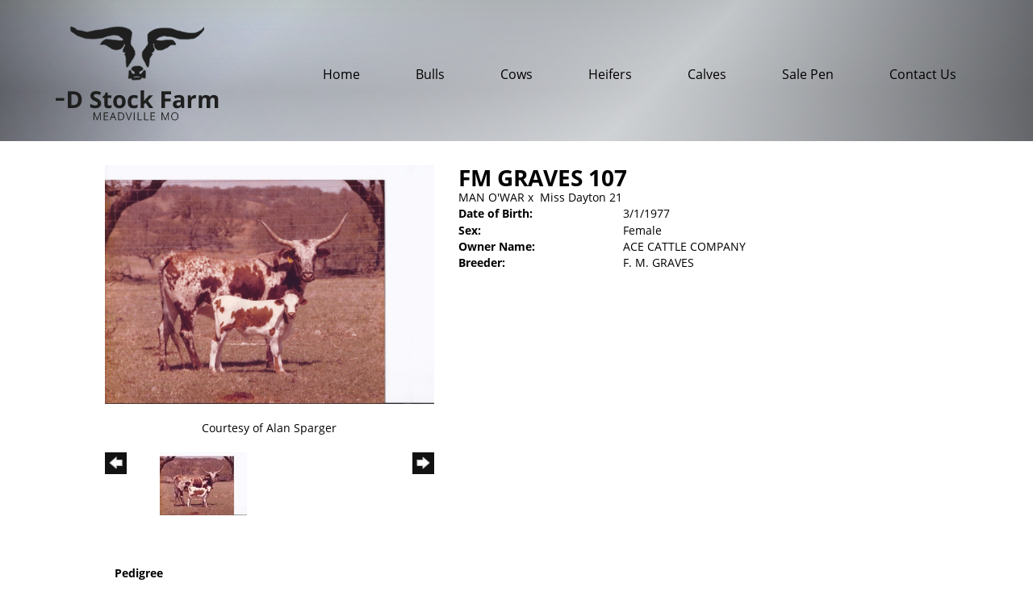

--- FILE ---
content_type: text/html; charset=utf-8
request_url: http://www.dinsmorestockfarm.com/Default.aspx?AnimalID=273&Name=FMGRAVES107&sid=1501
body_size: 44316
content:

<!DOCTYPE html>
<html>
<head id="Head1"><meta name="robots" content="noindex" /><title>
	FM GRAVES 107
</title><meta name="Keywords" /><meta name="Description" /><meta name="copyright" content="2026&amp;nbsp;Dinsmore Stock Farm" /><meta name="msvalidate.01" content="10AEC6DFD0F450EFBED6288FCA9D0301" />
        <meta name="viewport" content="width=device-width, initial-scale=1.0" />
    <style id="StylePlaceholder" type="text/css">
        </style><link href="/css/bootstrap.min.css" rel="stylesheet" /><link href="/font-awesome-4.7.0/css/font-awesome.min.css" rel="stylesheet" /><link rel="stylesheet" type="text/css" href="/javascript/magnific-popup/magnific-popup.css?v=1172017" />
    <script src="/javascript/HH_JScript.js" type="text/javascript"></script>
    <script src="/javascript/jquery-1.12.4.min.js" type="text/javascript"></script>
    <script src="/javascript/bootstrap.min.js" type="text/javascript"></script>    
    <script type="text/javascript" src='https://www.google.com/recaptcha/api.js'></script>

<script language="javascript" src="/javascript/animaldetailcarousel.js" ></script><meta property="og:image" content="http://www.dinsmorestockfarm.com/Photos/FMGraves107.jpg" /><link rel="image_src" href="http://www.dinsmorestockfarm.com/Photos/FMGraves107.jpg" /><link href="/Telerik.Web.UI.WebResource.axd?d=PMrIT5dOWaVYIcpFWUE4nM7uSL-evdKDcWDBRtdMmWKyhC_VmyOTM6RcCfxBLja5ORp1ecehI88FlTttEUegrlZIUmsWvMusFOwptMuEJWs-d42_Nk8v9Ha7DSp4chO10&amp;t=638840874637275692&amp;compress=1&amp;_TSM_CombinedScripts_=%3b%3bTelerik.Web.UI%2c+Version%3d2025.1.416.462%2c+Culture%3dneutral%2c+PublicKeyToken%3d121fae78165ba3d4%3aen-US%3aced1f735-5c2a-4218-bd68-1813924fe936%3a1e75e40c%3ad7e35272%3a505983de%3aa957bcf1" type="text/css" rel="stylesheet" /><link id="phResponsiveWebsiteCSS" rel="stylesheet" type="text/css" href="css/responsive.css?638929942655171721" /><link id="hostdefault" rel="stylesheet" type="text/css" href="/Sites/0/default.css?637479354207077143" /><link id="skindefault" rel="stylesheet" type="text/css" href="/Sites/733/Skins/skin.css?637442349444908544" /><link rel="icon" href="/Sites/733/image/favicon.png" /><link rel="apple-touch-icon" href="/Sites/733/image/favicon.png" /><link rel="icon" href="/Sites/733/image/favicon.png" /></head>
<body id="Body">
    <noscript>
        Your browser does not have javascript/scripting enabled. To proceed, you must enable
        javascript/scripting.
    </noscript>
    <form name="form1" method="post" action="http://www.dinsmorestockfarm.com/Default.aspx?AnimalID=273&amp;Name=FMGRAVES107&amp;sid=1501" id="form1" enctype="multipart/form-data" style="height: 100%;">
<div>
<input type="hidden" name="ScriptManager1_TSM" id="ScriptManager1_TSM" value="" />
<input type="hidden" name="StyleSheetManager1_TSSM" id="StyleSheetManager1_TSSM" value="" />
<input type="hidden" name="__EVENTTARGET" id="__EVENTTARGET" value="" />
<input type="hidden" name="__EVENTARGUMENT" id="__EVENTARGUMENT" value="" />
<input type="hidden" name="__VIEWSTATE" id="__VIEWSTATE" value="Fvx27Ss5cgJiEH1ZP1CIyNFCCbAwsPfBpsJfB6QwYWfSFRHjlpF+Jl6yoN3KraxZumPo2D2mlt2J6IP6uJ2VmLElOLqwHWcxMZdTS+Qxp8tXChVSK/v47T6rqssUP/oauxrNJZEqg3o/iLv3+/iIs749SYKlycbMm87pEHSzHnPy9LPSw2kYXcQrjDafWVnVz7B6aMx48CDpIAY3e4QsBiEf/[base64]/EPK9NYlO16a4pWR21Cie622ogXtrnTGam2Fycif87mhT8DqFTkuXc7HQ3rYriVPwAMy4bKtX8KhtpO9L7iXcphC7hi53VDh2m+5bwUNqM5iHa2+3uCnE7lE0RmwA0tqQDbfnesW9WXkHcOFg0liiaW2W1ByPXPP8AF6Y5IPN/0CD9oQXUIhDR+zFUF3ysSJ/tt707Sljb+1vhgJV9P2RSpbfy0cV7YpUfYXA67cz6Xxf7bnAzUnwqstL9I6ScZwDK0ak0F9UHUMfvFacWPxUqaFn1f6n0TVM9A1wDtFrx9lCH/[base64]/psW+1y8ifK5HacI85VH3kuKbciNAPXstuGDrbg90hukPO2fBXc7/[base64]/iOuNzkKCNIE5UzUIn66WWEiYBDtw1iYByIxxTX6pYuKZM2mN0m+FywtErW08y0xy7IsTHXXT/fNeRY1TE+Tul+8CUmOJkYvpeKMx/LXgZSPaVzWO1RywPxpkLyIfiVqVpd0RgD7LefUCFJPwGNXDfu+bN81GMf1HIrQHXtDfToCvjnIIBYsjUQpjA0zJIZPGM1KLHHIl8VXTP1h6GY/xDYAkMqimChsHUd3SqZ8E1kgOp5rDfRAORiVs59UGnloRa4W+yniyR3UbeN7e8ya4ScOpZROuTAu458DyTqIMdsuZ/[base64]/yniKqqueIqBS9bTQ6lS2vH95hWRVPpcC5LNBLVDh8vwBOG26fK0TJGcjY96jcc5+Rf7W5OhaMU+vrwkTkVzUoVUN6Dj6x3jcB++HvQr14gNF+RXuGJT+Q81m4XpKmfk8AhZvE3x4KyhpFAGqXKChBDisFrDd3i/QfhZqSPv9o7BeHQc1DApoX9tYY2Fw73F2Qz/QZNVVesR3oFfoG2hmftXaVzxBUBDV/a4rsYR0Sl164cnCkolWEaiYvt9gG9q9m8K176kAQore4EgwaLo2us76ATekqmtRFPU65PESOJzZDE7uyG79A/WdKB86fur3k44qLlCSZ0oZ8Rxy/PP8UlSTFeWBVHLQ9DOe0dGnvcI22ksLJf/uRnu/XXnLqhNUXTRlMmp8DYNfCnkkxJkjEGBAfB7ideOiLjx7Irgu5NN+mWzQYEeQAowEZNKGSzUXo/j2MhZwHGSCRq++thkjjQ62ln2VbEOGwwpDW/M/lVJnKlM4WptftXN9buWj1hENqYe92vK5JaTM61PVxvdqB/Zrxlhug+IeFH43q4N9kzg11S8oiXGa9mUR9s748x1XaG0fnbRXrDeoYmoCfwWJf+nzR4WaPuy+GxCAwu8nx7vPtRWM2J76a3tA3vJnUM6n4EbTMui0aodSaMt9hfQ/lirYSB2tcsT4jehFsIDb1ooRB8OvlEo5ZH/xzaWnGqxo2I8OQ0e5v9M4VdKKDQXP2eOiJxNnx9DQTofRfIyhN0wJkQmAr3CQQlaEJTEiJ8lX+UpYvN7fOF+oyiFz/bE3SdoA5Ss0C9BOVYng/tgayrZR5SYKz98cLASeLvb3c3M+9HLhCcx7Dexv+QI7xHCeUgdSssceUUpHPBU+IdI7ckpF12WzbToibmMGz+g62CHzka0IB4V6MkqkGcsoZKIeDONgluWP8G9RqkY/toGY16s2btyTFhpujZI96xqy2AnM5RfeFhplqHvoQj8dUKfdcv48Xv7k27AhihFI40U1kpYZD9yISZAHhfH1oPiPZ+Uyg+ZDIkM5v7mwpUGKGE20k2CBMKgo9FTBtx5EgzgQ1eCfOjaq/9KODXlmEOcGZckk8ByQkv87tuSXzE+h2XbsgVzDkYDFF4xiuQ3+J1h9RhhjIDBxjCEB/dG+x1kwWX7hAi8RnAX5BU+e/[base64]/LQBg24AoS/sPFEExUvSm5Rkkd//UewViu6XkT526Tv8AbVLuoAdQ0StWglK+KtBVkLd1WxnnlsBNWP4M74HaRrCxsijlO9ew5QdFDsW4WP6gDy+xj4L3kTG0EVSlUGWgT3NVfuJ8NEX/NTlj0YYYcC/KKsSpnOcjyf97Y4KyjdnUoVbaK2QtALf0vnuVQHye9xIXTkQboSWoyMfIhx8LHL6THc86YP9XfcbM3Ny7ovrI9CUO0qGGXGz7HjrTLxjrClT/+kziub2Ar7kg40dckXNEnlL8rfnXsKjIYQOay8w2KnO7j8RU1KersQBx1XbpgOJHf6R7P/Tzm5M1c/dQKSIkQ+jud1DQRX/a3wBdhvgDZtAWCf507Df/sYpaWr+f2ScDyL9IKRub8t2R8QpRKLTbQTt8YeZxwTjLPf2Jx/0oRx7kvEFtKvheUhCzmnRHdjmkWtXi6xzkiAPrIynVx+pD5HgjHg0aFAHOo5xTEEyQyMNXG0Fc+/1VF3b8f2xUPam+vCDpUJe711YoPF1nHrx0wxxgw/UE8v/ipC1hrOwT6/Eon46SzFVpB0hCNJhLxsUuHZ+DtjxupB5ESYCZnRT0uiMu1h6OFyfRHcRw0sSHakZPyc9GUAqBPCcF0j/4uHB4ZQvjcb8HDah1JCFASauiz3D0ipH/s1N9h/+0v9SUed7a94HwQ32dLDAKWuUDzE6PqsoHBzPOijXkbYIhmEeQMpP+3q5ortX2ARSe/Ijem/0aubShghYYzZlNsIoIA54E4GdihJGGxQv8Wa274ld5yMeov7iKvZt2lyGqjiuHLwjubOXm6zPOszD88HJgSqLjZRyfxioqHY7JJWyp58Ecq69aANLGLaGbeGaDazNcYGNEdEKLvnSsI3Em6DLF6CyY4wHJxJfpqHzJASHwJLqefnA3E2Ahy+iaoiLfXP2GLPo/0bYJEu1C/SsFibE6D8Nej1HR4+gNQ==" />
</div>

<script type="text/javascript">
//<![CDATA[
var theForm = document.forms['form1'];
if (!theForm) {
    theForm = document.form1;
}
function __doPostBack(eventTarget, eventArgument) {
    if (!theForm.onsubmit || (theForm.onsubmit() != false)) {
        theForm.__EVENTTARGET.value = eventTarget;
        theForm.__EVENTARGUMENT.value = eventArgument;
        theForm.submit();
    }
}
//]]>
</script>


<script src="/WebResource.axd?d=pynGkmcFUV13He1Qd6_TZNZr42xUqmA1cu5uT6JWy71MV02kNwuLGL617JfsWitqyEH-aZNltMZEefcYkF3E3w2&amp;t=638901356248157332" type="text/javascript"></script>


<script src="/Telerik.Web.UI.WebResource.axd?_TSM_HiddenField_=ScriptManager1_TSM&amp;compress=1&amp;_TSM_CombinedScripts_=%3b%3bAjaxControlToolkit%2c+Version%3d4.1.50401.0%2c+Culture%3dneutral%2c+PublicKeyToken%3d28f01b0e84b6d53e%3aen-US%3a5da0a7c3-4bf6-4d4c-b5d5-f0137ca3a302%3aea597d4b%3ab25378d2%3bTelerik.Web.UI%2c+Version%3d2025.1.416.462%2c+Culture%3dneutral%2c+PublicKeyToken%3d121fae78165ba3d4%3aen-US%3aced1f735-5c2a-4218-bd68-1813924fe936%3a16e4e7cd%3a33715776%3af7645509%3a24ee1bba%3ac128760b%3a1e771326%3a88144a7a%3a8c2d243e" type="text/javascript"></script>
<div>

	<input type="hidden" name="__VIEWSTATEGENERATOR" id="__VIEWSTATEGENERATOR" value="CA0B0334" />
</div>
        <script type="text/javascript">
//<![CDATA[
Sys.WebForms.PageRequestManager._initialize('ScriptManager1', 'form1', ['tamsweb$pagemodule_AnimalDetail$UpdatePanel5','','tamsweb$pagemodule_AnimalDetail$ImageCarousel','','tamsweb$pagemodule_AnimalDetail$uptPnlProgeny',''], [], [], 90, '');
//]]>
</script>

        
        <div>
            

<link href="https://use.fontawesome.com/releases/v5.12.1/css/all.css" rel="stylesheet">
<link rel="stylesheet" href="https://use.typekit.net/lrg5xzo.css">

<div id="amsweb_skinPageLayout" class="t-container t-container-fluid">
	<div class="t-container-inner">
		<header>
			<div class="t-row page-navigation">
				<div class="nav-container">
					
                                <nav class="navbar navbar-default adminHide">
                                    <a class="navbar-brand adminHide logo" href="/">
                                        <img src="/Sites/733/Skins/images/logo.png" alt="Dinsmore Stock Farm logo" height="57" width="250">
                                    </a>
                                    
<div class="radmenu-responsive">
<div id="amsweb_RADMENU1_radNavigation" class="RadNavigation RadNavigation_Default" style="height:30px;">
						<!-- 2025.1.416.462 --><div class="rnvRootGroupWrapper">
							<ul class="rnvRootGroup rnvGroup">
								<li class="rnvItem rnvFirst"><a class="rnvRootLink rnvLink" title="Home" href="/Default.aspx?action=home"><span class="rnvText">Home</span></a></li><li class="rnvItem"><a class="rnvRootLink rnvLink" title="Bulls" href="/Longhorn-Bulls"><span class="rnvText">Bulls</span></a></li><li class="rnvItem"><a class="rnvRootLink rnvLink" title="Cows" href="/Longhorn-Cows"><span class="rnvText">Cows</span></a></li><li class="rnvItem"><a class="rnvRootLink rnvLink" title="Heifers" href="/Longhorn-Heifers"><span class="rnvText">Heifers</span></a></li><li class="rnvItem"><a class="rnvRootLink rnvLink" title="Calves" href="/Longhorn-Calves"><span class="rnvText">Calves</span></a></li><li class="rnvItem"><a class="rnvRootLink rnvLink" title="Sale Pen" href="/Sale-Pen"><span class="rnvText">Sale Pen</span></a></li><li class="rnvItem rnvLast"><a class="rnvRootLink rnvLink" title="Contact Us" href="/Contact-Us"><span class="rnvText">Contact Us</span></a></li>
							</ul>
						</div><div class="rnvHiddenGroups">
							
						</div><input id="amsweb_RADMENU1_radNavigation_ClientState" name="amsweb_RADMENU1_radNavigation_ClientState" type="hidden" />
					</div>
</div>

                                </nav>
                            
				</div>
			</div>
		</header><div class="content-container main-content">
			<div class="t-col t-col-12">
				<div class="t-col-inner">
					
                    <div id="amsweb_contentpane"><div id="amsweb_PageModulePanelOuterpagemodule_AnimalDetail" class="PageModulePanelOuter">
						<div id="amsweb_PageModulePanelpagemodule_AnimalDetail" class="PageModulePanel">
							

<style type="text/css">
    .Content_Wrapper, .Boxes_Wrapper {
        overflow: hidden;
        position: relative; /* set width ! */
    }

    .Content, .Boxes_Content {
        position: absolute;
        top: 0;
        left: 0;
    }

    .Boxes {
        width: 400px;
        height: 100px;
    }

    .Boxes_Wrapper {
        width: 400px;
        height: 116px;
        top: 0px;
        left: 5px;
        white-space: nowrap;
    }

        .Boxes_Wrapper img {
            display: inline;
        }

    .BoxesSlider {
        width: 400px;
        margin: 4px 0 0px;
    }

        .BoxesSlider .radslider {
            margin: 0 auto;
        }

    .infiniteCarousel {
        position: relative;
        height: 120px;
        text-align: center;
        overflow: hidden;
    }

        .infiniteCarousel .wrapper {
            width: 272px;
            overflow: auto;
            min-height: 11em;
            position: absolute;
            left: 0;
            right: 0;
            top: 0;
            height: 120px;
            margin: 0 auto;
        }

            .infiniteCarousel .wrapper ul {
                width: 9999px;
                list-style-image: none;
                list-style-position: outside;
                list-style-type: none;
                position: absolute;
                top: 0;
                margin: 0;
                padding: 0;
            }

        .infiniteCarousel ul li {
            display: block;
            float: left;
            width: 136px;
            height: 110px;
            padding-top: 10px;
            font-size: 11px;
            font-family: Arial;
            text-align: center;
            margin: 0 auto;
        }

            .infiniteCarousel ul li b {
                font-size: 11.5px;
                font-weight: 700;
                font-family: Arial;
                display: block;
                margin-top: 7px;
            }

            .infiniteCarousel ul li a, .infiniteCarousel ul li a:active, .infiniteCarousel ul li a:visited {
                text-decoration: none;
                border: hidden;
                border: 0;
                border: none;
            }

        .infiniteCarousel .forward {
            background-position: 0 0;
            right: 0;
            display: block;
            background: url(/Images/next.gif) no-repeat 0 0;
            text-indent: -9999px;
            position: absolute;
            top: 10px;
            cursor: pointer;
            height: 66px;
            width: 27px;
        }

        .infiniteCarousel .back {
            background-position: 0 -72px;
            left: 0;
            display: block;
            background: url(/Images/prev.gif) no-repeat 0 0;
            text-indent: -999px;
            position: absolute;
            top: 10px;
            cursor: pointer;
            height: 66px;
            width: 27px;
        }

        .infiniteCarousel .thumbnail {
            width: 108px;
        }

    a img {
        border: none;
    }

    .addthis_counter, .addthis_counter .addthis_button_expanded {
        color: #000 !important;
    }

    .animalMedical td.rgSorted {
        background-color: #fff !important;
    }

    .animalMedical th.rgSorted {
        border: 1px solid;
        border-color: #fff #dcf2fc #3c7fb1 #8bbdde;
        border-top-width: 0;
        background: 0 -2300px repeat-x #a6d9f4 url(/WebResource.axd?d=GGZuOoGk3rktUs6hQ4y52R0V5dTjV4oW5fpDU3d6XmNsF4laJnOh1Ck4RhYZH4bDenKzZ9KeDhaP4LrwlE8AS0AfYuBf-ccWkDQ6xbX1KVp4qZhB0Ly-EZl99rh3Hr2aa0To_bbdG6NXSXdqEXJ-u8QKBzQQXTYYTg_sgdFChZA1&t=636138644440371322);
    }
</style>
<script language="javascript" type="text/javascript">
    $(document).ready(function () {
        showCarousel();
    });

    function showCarousel() {
        $('.infiniteCarousel').infiniteCarousel();
        $(".infiniteCarousel").show();
    }

    var initialValue;
    var initialValue2;

    function HandleClientLoaded2(sender, eventArgs) {
        initialValue2 = sender.get_minimumValue();
        HandleClientValueChange2(sender, null);
    }

    function HandleClientValueChange2(sender, eventArgs) {
        var wrapperDiv = document.getElementById('boxes_wrapper');
        var contentDiv = document.getElementById('boxes_content');

        var oldValue = (eventArgs) ? eventArgs.get_oldValue() : sender.get_minimumValue();
        var change = sender.get_value() - oldValue;

        var contentDivWidth = contentDiv.scrollWidth - wrapperDiv.offsetWidth;
        var calculatedChangeStep = contentDivWidth / ((sender.get_maximumValue() - sender.get_minimumValue()) / sender.get_smallChange());

        initialValue2 = initialValue2 - change * calculatedChangeStep;

        if (sender.get_value() == sender.get_minimumValue()) {
            contentDiv.style.left = 0 + 'px';
            initialValue2 = sender.get_minimumValue();
        }
        else {
            contentDiv.style.left = initialValue2 + 'px';
        }
    }

    function loadLargeImage(filename, videoUrl,  date, comments, CourtesyOf) {
        var imgUrl = "/Photos/" + filename.replace("_thumb", "");

        // clear any video iframes
        $("#amsweb_pagemodule_AnimalDetail_divMainImageVideo").children().remove();

        // toggle visibility of video player and image viewer
        $("#amsweb_pagemodule_AnimalDetail_divMainImagePhoto").css("visibility", videoUrl ? "hidden" : "visible");
        $("#amsweb_pagemodule_AnimalDetail_divMainImageVideo").css("visibility", videoUrl ? "visible" : "hidden");

        // process image as normal
        $("#amsweb_pagemodule_AnimalDetail_divMainImagePhoto").css("height", "auto");
        $("#amsweb_pagemodule_AnimalDetail_imgAnimal")[0].style.height = "";
        $("#amsweb_pagemodule_AnimalDetail_imgAnimal")[0].src = imgUrl;
        var onclick = $("#amsweb_pagemodule_AnimalDetail_hypLargeImage")[0].getAttribute("onclick");

        if (typeof (onclick) != "function") {
            $("#amsweb_pagemodule_AnimalDetail_hypLargeImage")[0].setAttribute('onClick', 'window.open("' + imgUrl + '","window","toolbar=0,directories=0,location=0,status=1,menubar=0,resizeable=1,scrollbars=1,width=850,height=625")');
        } else {
            $("#amsweb_pagemodule_AnimalDetail_hypLargeImage")[0].onclick = function () { window.open('"' + imgUrl + '"', "window", "toolbar=0,directories=0,location=0,status=1,menubar=0,resizeable=1,scrollbars=1,width=850,height=625"); };
        }
        $("#amsweb_pagemodule_AnimalDetail_litImageDate")[0].innerHTML = "";
        if (date != "")
            $("#amsweb_pagemodule_AnimalDetail_litImageDate")[0].innerHTML = "Date of Photo: " + date.replace(" 12:00:00 AM", "");
        $("#amsweb_pagemodule_AnimalDetail_litImageDescription")[0].innerHTML = "";
        if (CourtesyOf != "")
            $("#amsweb_pagemodule_AnimalDetail_litImageDescription")[0].innerHTML = "Courtesy of " + CourtesyOf;

        $("#imageComments")[0].innerHTML = "";
        if (comments != "")
            $("#imageComments")[0].innerHTML = comments;

        // add video embed or hide it
        if (videoUrl) {
            // squish the image (since we're using visibility instead of display)
            $("#amsweb_pagemodule_AnimalDetail_divMainImagePhoto").css("height", "0");

            // build the embed element
            videoUrl = videoUrl.replace("&t=", "?start=");
            var embed = "<iframe style=\"width: 100%; height: 250px;\" src=\"https://www.youtube.com/embed/";
            embed += videoUrl;
            embed += "\" frameborder=\"0\" allow=\"accelerometer; autoplay; encrypted-media; gyroscope; picture-in-picture\" allowfullscreen></iframe>";

            // add the youtube embed iframe
            $("#amsweb_pagemodule_AnimalDetail_divMainImageVideo").append(embed);
        }
    }

</script>

<script src="javascript/jellekralt_responsiveTabs/js/jquery.responsiveTabs.js?v=2"></script>
<link type="text/css" rel="stylesheet" href="javascript/jellekralt_responsiveTabs/css/responsive-tabs.css" />

<div class="t-container t-container-fluid">
								<div class="t-container-inner">
									<div class="t-row">
										<div id="amsweb_pagemodule_AnimalDetail_tcolAnimalDetailImage" class="t-col t-col-5 t-col-xs-12 t-col-sm-12 animal-detail-image-carousel">
											<div class="t-col-inner">
												
                    <!-- Left Hand Column: Image with details and carousel - toggle visibility based on image availability -->
                    <div id="amsweb_pagemodule_AnimalDetail_UpdatePanel5">
													
                            <content>
                                <!-- Main Image Display -->
                                <div id="amsweb_pagemodule_AnimalDetail_divMainImagePhoto" class="animal-details-main-image" style="visibility: visible;">
                                    <a id="amsweb_pagemodule_AnimalDetail_hypLargeImage" target="_blank" style="cursor: pointer" class="animal-detail-image" onClick="window.open(&quot;/Photos/FMGraves107.jpg&quot;,&quot;window&quot;,&quot;toolbar=0,directories=0,location=0,status=1,menubar=0,resizeable=1,scrollbars=1,width=850,height=625&quot;)" title="Click to view large image">
                                        <img src="/Photos/FMGraves107.jpg" id="amsweb_pagemodule_AnimalDetail_imgAnimal" data-responsive="" />
                                    </a>
                                </div>
                                <div id="amsweb_pagemodule_AnimalDetail_divMainImageVideo" class="animal-details-youtube-embed" style="visibility: hidden;">
                                </div>
                                <!-- Image details and Comments -->
                                <div class="animal-image-details">
                                    <span id="amsweb_pagemodule_AnimalDetail_litImageDate"></span>
                                    <br />
                                    <span id="amsweb_pagemodule_AnimalDetail_litImageDescription">Courtesy of Alan Sparger</span>
                                    <br />
                                    <p id="imageComments">
                                        
                                    </p>
                                </div>
                                <div id="amsweb_pagemodule_AnimalDetail_tColAnimalImageCell">
														
                                        <!-- Image Carousel -->
                                        <div id="amsweb_pagemodule_AnimalDetail_ImageCarousel">
															
                                                <div class="infiniteCarousel">
                                                    <div class="wrapper">
                                                        <ul>
                                                            
                                                                    FMGraves107_thumb.jpg
                                                                    <li>
                                                                        <div class="">
                                                                            <a href="#" style="border: hidden" onclick="loadLargeImage('FMGraves107_thumb.jpg','','','','Alan Sparger')">
                                                                                <img class="thumbnail"
                                                                                    src='Photos/FMGraves107_thumb.jpg'
                                                                                    data-responsive /></a>
                                                                        </div>
                                                                    </li>
                                                                
                                                        </ul>
                                                    </div>
                                                </div>
                                            
														</div>
													</div>
                            </content>
                        
												</div>
                
											</div>
										</div><div class="t-col t-col-7 t-col-xs-12 t-col-sm-12">
											<div class="t-col-inner">
												
                    <!-- Right Hand Column Animal Details -->
                    <div class="t-row">
													<div class="t-col t-col-12">
														<div class="t-col-inner">
															
                                <!-- Animal Name -->
                                
                                <h2 class="PageHeadingTitle" style="margin: 0px; padding: 0px;">
                                    FM GRAVES 107</h2>
                            
														</div>
													</div>
												</div>
                    <div class="t-row">
													<div id="amsweb_pagemodule_AnimalDetail_tcolSireDam" class="t-col t-col-12">
														<div class="t-col-inner">
															
                                <!-- Animal Father x Mother -->
                                <a href='/Default.aspx?AnimalID=3467&Name=MANOWAR&sid=1501'>MAN O'WAR</a>
                                x&nbsp;
                                <a href='/Default.aspx?AnimalID=6089&Name=MissDayton21&sid=1501'>Miss Dayton 21</a>
                            
														</div>
													</div>
												</div>
                    <!-- Animal Date of Birth -->
                    <div id="amsweb_pagemodule_AnimalDetail_tRowDOB" class="t-row">
													<div class="t-col t-col-4 t-col-xs-12 t-col-sm-12">
														<div class="t-col-inner">
															
                                <span class="fieldLabel">Date of Birth:</span>
                            
														</div>
													</div><div class="t-col t-col-4 t-col-xs-12 t-col-sm-12">
														<div class="t-col-inner">
															
                                3/1/1977
                            
														</div>
													</div>
												</div>
                    <!-- Description information -->
                    <div class="t-row">
													<div class="t-col t-col-4 t-col-xs-12 t-col-sm-12 fieldLabel">
														<div class="t-col-inner">
															
                                
                            
														</div>
													</div><div class="t-col t-col-8 t-col-xs-12 t-col-sm-12">
														<div class="t-col-inner">
															
                                
                            
														</div>
													</div>
												</div>
                    <!-- Animal Info detail rows -->
                    
                            <div class="t-row">
													<div class="t-col t-col-4 t-col-xs-12 t-col-sm-12">
														<div class="t-col-inner">
															
                                        <span class="fieldLabel">
                                            Sex:
                                        </span>
                                    
														</div>
													</div><div class="t-col t-col-8 t-col-xs-12 t-col-sm-12">
														<div class="t-col-inner">
															
                                        <div class="animal-detail-comments">
                                            Female
                                        </div>
                                    
														</div>
													</div>
												</div>
                        
                            <div class="t-row">
													<div class="t-col t-col-4 t-col-xs-12 t-col-sm-12">
														<div class="t-col-inner">
															
                                        <span class="fieldLabel">
                                            Owner Name:
                                        </span>
                                    
														</div>
													</div><div class="t-col t-col-8 t-col-xs-12 t-col-sm-12">
														<div class="t-col-inner">
															
                                        <div class="animal-detail-comments">
                                            ACE CATTLE COMPANY
                                        </div>
                                    
														</div>
													</div>
												</div>
                        
                            <div class="t-row">
													<div class="t-col t-col-4 t-col-xs-12 t-col-sm-12">
														<div class="t-col-inner">
															
                                        <span class="fieldLabel">
                                            Breeder:
                                        </span>
                                    
														</div>
													</div><div class="t-col t-col-8 t-col-xs-12 t-col-sm-12">
														<div class="t-col-inner">
															
                                        <div class="animal-detail-comments">
                                            F. M. GRAVES
                                        </div>
                                    
														</div>
													</div>
												</div>
                        
                    
                    <!-- Other site -->
                    
                    <div class="t-row">

												</div>
                
											</div>
										</div>
									</div><div class="t-row animal-detail-tabs">
										<div id="amsweb_pagemodule_AnimalDetail_viewAnimal" class="t-col t-col-12">
											<div class="t-col-inner">
												
                    <div id="tabsAnimalInfo">
                        <ul>
                            <li id="amsweb_pagemodule_AnimalDetail_tpPedigree"><a href="#tabPedigree">Pedigree</a></li>
                            
                            
                            
                            
                            
                            
                            
                            
                            
                        </ul>

                        <div id="tabPedigree">
                            <div id="amsweb_pagemodule_AnimalDetail_trowPedigree" class="t-row">
													<div class="t-col t-col-12 table-responsive animal-pedigree scrollbar-outer">
														<div class="t-col-inner">
															
                                        
<style>
    #pedigree {
        height: 800px;
    }

        #pedigree td {
            padding-left: 10px;
            padding-right: 10px;
            margin: 0px;
        }

    a.crumbImage img {
        min-width: 108px;
    }

    .line {
        border-top: solid 2px black;
        border-bottom: solid 2px black;
        border-left: solid 2px black;
        width: 20px;
    }

    .line-big {
        height: 405px;
    }

    .line-medium {
        height: 205px;
    }

    .line-small {
        height: 105px;
    }
</style>

<table id="pedigree">
    <tbody>
        <tr>
            <td valign="middle" align="center" rowspan="8">
                FM GRAVES 107
                <br />
                <a id="amsweb_pagemodule_AnimalDetail_ctrlPedigree_imgRoot" title="FM GRAVES 107" class="crumbImage"><img title="FM GRAVES 107" src="Photos/FMGraves107_thumb.jpg" alt="" style="border-width:0px;" /></a>
            </td>
            <td valign="middle" align="center" rowspan="8">
                <div class="line line-big"></div>
            </td>
            <td valign="middle" align="center" rowspan="4" height="400px">
                <div class="pedigreeLink">
                    <span><a href='Default.aspx?AnimalID=3467&Name=MANOWAR&sid=1501'>MAN O'WAR</a>
                </div>
                <a id="amsweb_pagemodule_AnimalDetail_ctrlPedigree_imgSire" title="MAN O&#39;WAR" class="crumbImage" href="Default.aspx?AnimalID=3467&amp;Name=MANOWAR"><img title="MAN O&#39;WAR" src="Photos/ManO&#39;War_thumb.gif" alt="" style="border-width:0px;" /></a>
            </td>
            <td valign="middle" align="center" rowspan="4">
                <div class="line line-medium"></div>
            </td>
            <td valign="middle" align="center" rowspan="2" height="200px">
                <div class="pedigreeLink">
                    <span><a href='Default.aspx?AnimalID=3406&Name=Riviero&sid=1501'>Riviero</a>
                </div>
                <a id="amsweb_pagemodule_AnimalDetail_ctrlPedigree_imgSireSire" title="Riviero" class="crumbImage" href="Default.aspx?AnimalID=3406&amp;Name=Riviero"></a>
            </td>
            <td align="middle" align="center" rowspan="2">
                <div class="line line-small"></div>
            </td>
            <td valign="middle" align="center" height="100px">
                <div class="pedigreeLink">
                    <span><a href='Default.aspx?AnimalID=1521&Name=ButlerTexasLonghorn&sid=1501'>Butler Texas Longhorn</a>
                </div>
                <a id="amsweb_pagemodule_AnimalDetail_ctrlPedigree_imgSireSireSire" title="Butler Texas Longhorn" class="crumbImage" href="Default.aspx?AnimalID=1521&amp;Name=ButlerTexasLonghorn"></a>
            </td>
        </tr>
        <tr>
            <td valign="middle" align="center" height="100px">
                <div class="pedigreeLink">
                    <span><a href='Default.aspx?AnimalID=1521&Name=ButlerTexasLonghorn&sid=1501'>Butler Texas Longhorn</a>
                </div>
                <a id="amsweb_pagemodule_AnimalDetail_ctrlPedigree_imgSireSireDam" title="Butler Texas Longhorn" class="crumbImage" href="Default.aspx?AnimalID=1521&amp;Name=ButlerTexasLonghorn"></a>
            </td>
        </tr>
        <tr>
            <td valign="middle" align="center" rowspan="2" height="200px">
                <div class="pedigreeLink">
                    <span><a href='Default.aspx?AnimalID=3466&Name=Emporia&sid=1501'>Emporia</a>
                </div>
                <a id="amsweb_pagemodule_AnimalDetail_ctrlPedigree_imgSireDam" title="Emporia" class="crumbImage" href="Default.aspx?AnimalID=3466&amp;Name=Emporia"></a>
            </td>
            <td valign="middle" align="center" rowspan="2">
                <div class="line line-small"></div>
            </td>
            <td valign="middle" align="center" height="100px">
                <div class="pedigreeLink">
                    <span><a href='Default.aspx?AnimalID=1521&Name=ButlerTexasLonghorn&sid=1501'>Butler Texas Longhorn</a>
                </div>
                <a id="amsweb_pagemodule_AnimalDetail_ctrlPedigree_imgSireDamSire" title="Butler Texas Longhorn" class="crumbImage" href="Default.aspx?AnimalID=1521&amp;Name=ButlerTexasLonghorn"></a>
            </td>
        </tr>
        <tr>
            <td valign="middle" align="center" height="100px">
                <div class="pedigreeLink">
                    <span><a href='Default.aspx?AnimalID=1521&Name=ButlerTexasLonghorn&sid=1501'>Butler Texas Longhorn</a>
                </div>
                <a id="amsweb_pagemodule_AnimalDetail_ctrlPedigree_imgSireDamDam" title="Butler Texas Longhorn" class="crumbImage" href="Default.aspx?AnimalID=1521&amp;Name=ButlerTexasLonghorn"></a>
            </td>
        </tr>
        <tr>
            <td valign="middle" align="center" rowspan="4" height="400px">
                <div class="pedigreeLink">
                    <span><a href='Default.aspx?AnimalID=6089&Name=MissDayton21&sid=1501'>Miss Dayton 21</a>
                </div>
                <a id="amsweb_pagemodule_AnimalDetail_ctrlPedigree_imgDam" title="Miss Dayton 21" class="crumbImage" href="Default.aspx?AnimalID=6089&amp;Name=MissDayton21"></a>
            </td>
            <td valign="middle" align="center" rowspan="4">
                <div class="line line-medium"></div>
            </td>
            <td valign="middle" align="center" rowspan="2" height="200px">
                <div class="pedigreeLink">
                    
                </div>
                <a id="amsweb_pagemodule_AnimalDetail_ctrlPedigree_imgDamSire" class="crumbImage"></a>
            </td>
            <td valign="middle" align="center" rowspan="2">
                <div class="line line-small"></div>
            </td>
            <td valign="middle" align="center" height="100px">
                <div class="pedigreeLink">
                    
                </div>
                <a id="amsweb_pagemodule_AnimalDetail_ctrlPedigree_imgDamSireSire" class="crumbImage"></a>
            </td>
        </tr>
        <tr>
            <td valign="middle" align="center" height="100px">
                <div class="pedigreeLink">
                    
                </div>
                <a id="amsweb_pagemodule_AnimalDetail_ctrlPedigree_imgDamSireDam" class="crumbImage"></a>
            </td>
        </tr>
        <tr>
            <td valign="middle" align="center" rowspan="2" height="200px">
                <div class="pedigreeLink">
                    
                </div>
                <a id="amsweb_pagemodule_AnimalDetail_ctrlPedigree_imgDamDam" class="crumbImage"></a>
            </td>
            <td valign="middle" align="center" rowspan="2">
                <div class="line line-small"></div>
            </td>
            <td valign="middle" align="center" height="100px">
                <div class="pedigreeLink">
                    
                </div>
                <a id="amsweb_pagemodule_AnimalDetail_ctrlPedigree_imgDamDamSire" class="crumbImage"></a>
            </td>
        </tr>
        <tr>
            <td valign="middle" align="center" height="100px">
                <div class="pedigreeLink">
                    
                </div>
                <a id="amsweb_pagemodule_AnimalDetail_ctrlPedigree_imgDamDamDam" class="crumbImage"></a>
            </td>
        </tr>
    </tbody>
</table>

                                    
														</div>
													</div>
												</div>
                        </div>
                        <div id="tabHonorsAwards">
                            
                        </div>
                        <div id="tabSemen">
                            
                        </div>
                        <div id="tabEmbryo">
                            
                        </div>
                        <div id="tabBreeding">
                            
                        </div>
                        <div id="tabMeasurementHistory">
                            
                        </div>
                        <div id="tabMedical">
                            
                        </div>
                        <div id="tabRelevant">
                            
                        </div>
                        <div id="tabProgeny">
                            <div id="amsweb_pagemodule_AnimalDetail_uptPnlProgeny">
													
                                    
                                
												</div>
                        </div>
                        <div id="tabComments">
                            
                        </div>
                    </div>
                
											</div>
										</div>
									</div>
								</div>
							</div>
<script src="/javascript/jquery.scrollbar.min.js"></script>
<script>
    $('#tabsAnimalInfo').responsiveTabs({
        startCollapsed: 'accordion'
    });
    $(function () {
        $(".animal-detail-comments iframe").wrap("<div class='animal-detail-video'></div>");
    });
    jQuery(document).ready(function () {
        jQuery('.scrollbar-outer').scrollbar();
    });
</script>

						</div>
					</div></div>
                
				</div>
			</div>
		</div><footer class="t-row page-bottom adminHide">
			<div class="content-container">
				<div class="t-col t-col-4 t-col-xs-12 t-col-sm-12 bottom-left-col">
					<div class="t-col-inner">
						
                         <a href="https://www.facebook.com/Dinsmore-Stock-Farm-102073904830404" target="_blank"><i class="fab fa-facebook-f"></i></a>
                          <a href="mailto:nelson@butterfieldgrain.com" target="_blank"><i class="fas fa-envelope"></i></a>
                        
					</div>
				</div><div class="t-col t-col-4 t-col-xs-12 t-col-sm-12 bottom-middle-col">
					<div class="t-col-inner">
						
                                    <div class="page-bottom-links">
                                <ul>
                                    <li>
                                        <a id="amsweb_Privacy1_hypPrivacy" class="SkinObject" href="PrivacyPolicy">Privacy Policy</a>
                                    </li>
                                    <li>
                                        <a id="amsweb_Terms1_hypTerms" class="SkinObject" href="TermsOfUse">Terms Of Use</a>
                                    </li>
                                    <li>
                                        <a id="amsweb_LOGINLINK1_hypLogin" class="SkinObject" href="javascript:popwin(&#39;https://www.hiredhandams.com/admin/default.aspx&#39;,&#39;toolbar=0,directories=0,location=0,status=1,menubar=0,scrollbars=1,menubar=0,titlebar=0,resizable=1&#39;,&#39;&#39;,&#39;&#39;)">Login</a>
                                    </li>
                                </ul>
                            </div>
                            <span id="amsweb_Copyright2_lblDate" class="SkinObject copyright">©2026 Dinsmore Stock Farm</span>
                        
					</div>
				</div><div class="t-col t-col-4 t-col-xs-12 t-col-sm-12 bottom-right-col">
					<div class="t-col-inner">
						
                                 <a id="amsweb_HHLOGO1_hypLogo" title="Hired Hand Software" class="HHLogo" href="http://www.hiredhandsoftware.com" style="display:inline-block;height:60px;"><img title="Hired Hand Software" src="images/logoMedium.png" alt="" style="border-width:0px;" /></a>
                        
					</div>
				</div>
			</div>
		</footer>
	</div>
</div>

<!-- Global site tag (gtag.js) - Google Analytics -->
<script async src="https://www.googletagmanager.com/gtag/js?id=G-FG1Y5J70CE"></script>
<script>
window.dataLayer = window.dataLayer || [];
function gtag(){dataLayer.push(arguments);}
gtag('js', new Date());

gtag('config', 'G-FG1Y5J70CE');
</script>


        </div>
    

<script type="text/javascript">
//<![CDATA[
window.__TsmHiddenField = $get('ScriptManager1_TSM');;(function() {
                        function loadHandler() {
                            var hf = $get('StyleSheetManager1_TSSM');
                            if (!hf._RSSM_init) { hf._RSSM_init = true; hf.value = ''; }
                            hf.value += ';Telerik.Web.UI, Version=2025.1.416.462, Culture=neutral, PublicKeyToken=121fae78165ba3d4:en-US:ced1f735-5c2a-4218-bd68-1813924fe936:1e75e40c:d7e35272:505983de:a957bcf1';
                            Sys.Application.remove_load(loadHandler);
                        };
                        Sys.Application.add_load(loadHandler);
                    })();Sys.Application.add_init(function() {
    $create(Telerik.Web.UI.RadNavigation, {"_renderMode":2,"_skin":"Default","clientStateFieldID":"amsweb_RADMENU1_radNavigation_ClientState","collapseAnimation":"{\"type\":12,\"duration\":200}","expandAnimation":"{\"type\":12,\"duration\":0}","nodesData":[{"text":"Home","navigateUrl":"/Default.aspx?action=home"},{"text":"Bulls","navigateUrl":"/Longhorn-Bulls"},{"text":"Cows","navigateUrl":"/Longhorn-Cows"},{"text":"Heifers","navigateUrl":"/Longhorn-Heifers"},{"text":"Calves","navigateUrl":"/Longhorn-Calves"},{"text":"Sale Pen","navigateUrl":"/Sale-Pen"},{"text":"Contact Us","navigateUrl":"/Contact-Us"}]}, {"nodeClicking":OnClientNodeClicking,"nodeMouseEnter":OnClientNodeMouseEnter,"nodeMouseLeave":OnClientNodeMouseLeave}, null, $get("amsweb_RADMENU1_radNavigation"));
});
//]]>
</script>
</form>
    <script src="/javascript/radMenuResponsive.js" type="text/javascript"></script>
</body>
</html>


--- FILE ---
content_type: text/css
request_url: http://www.dinsmorestockfarm.com/Sites/733/Skins/skin.css?637442349444908544
body_size: 7940
content:
body {
    color: #000;
    font-family: 'open-sans', sans-serif;
    font-weight: 400;
    font-style: normal;
    font-size: 14px;
    background-color: #fff;
}

.fa{
    display: inline-block;
    font: normal normal normal 14px/1 FontAwesome;
    font-size: 20px;
    text-rendering: auto;
    -webkit-font-smoothing: antialiased;
}

UL LI {
    list-style-type: none;
}

a {
    color: #000;
}

a:hover {
    color: #000;
    text-decoration: none;
    font-weight: 700;
}


h1,h2,h3,h4,h5,h6 {
    font-style: normal;
    color: #000;
    text-transform: none;
    font-weight: 700;
    text-transform: uppercase;
}

h1{
    margin-top: 0px;
    font-size: 2.5em;
}

h2{
    font-size: 2em;
}

h3{
    margin-top: 0px;
    font-size: 1.5em;
}

h4{
    font-size: 1.25em;

}

a[href*="tel:"]{
    text-decoration: none !important;
}

hr {
    height: 0px;
    border-style: solid;
    border-color: #000;
    border-width: 1px;
    width: 50px;
}

button {
    color: #fff !important;
    text-decoration: none !important;
    padding: 10px 30px;
    font-size: 1.2em;
    border-radius: 0px;
    font-weight: 400;
    text-transform: uppercase;
    border: none;
}

.btn {
    color: #fff !important;
    text-decoration: none !important;
    padding: 10px 30px;
    font-size: 1.2em;
    border-radius: 0px;
    font-weight: 400;
    text-transform: uppercase;
    border: none;
}

.btn a{
    color: #fff !important;
    text-decoration: none !important;
    padding: 10px 30px;
    font-size: 1.2em;
    border-radius: 0px;
    font-weight: 400;
    text-transform: uppercase;
    border: none;
}

.btn-primary {
    background: #000;
    text-transform: uppercase;
    font-weight: 400;
}

.btn-primary:hover {
    background: #000;
    text-transform: uppercase;
    font-weight: 700;
    color: #fff;
}

.btn-default{
    background: #000;
    text-transform: uppercase;
    font-weight: 400;
}

.btn-default a{
    background: #000;
    text-transform: uppercase;
    font-weight: 400;
    color: #fff !important;
}

.btn-default a:hover{
    background: #000;
    text-transform: uppercase;
    font-weight: 700;
    color: #fff;
}

.btn-default:hover{
    background: #000;
    text-transform: uppercase;
    font-weight: 700;
    color: #fff;
}

.animal-detail-btns .fa-envelope-o:before{
    content: "\f0e0";
}

.t-container-fluid{
    max-width: 100% !important;
}

.content-container{
    max-width: 1080px;
    margin: 0 auto;
}

.main-content{
    overflow: hidden;
    padding: 30px 0px;
    min-height: 300px;
}

.page-navigation{
    background: url(images/header.png) center;
    background-size: cover;
    height: 175px;
    font-weight: 400;
    font-size: 16px;
    color: #000;
    z-index: 1;
}

.navbar{
    margin-bottom: 0px;
    border-radius: 0px;
}

.navbar-header{
    min-height: 65px;
}

.navbar-default{
    background-color: transparent;
    border: 0;
}

.RadNavigation .rnvMore.rnvRight{
    border: 0;
    margin: 0px 0 0 0;
    color: #000;
    padding-top: 50px;
}

.RadNavigation .rnvHovered.rnvMore.rnvRight, .RadNavigation .rnvSelected.rnvMore.rnvRight{
    margin-right: 0px;
}

.RadNavigation .rnvRootGroupWrapper{
    border: 0;
    text-align: center;
    padding-top: 52px;
}

.rnvLink, .rnvLink:hover, .rnvLink:active, .rnvLink:focus{
    color: #000;
    font-size: 16px;
}

.rnvLink:hover{
    color: #000;
    font-weight: 700;
}

.rnvLink .rnvText:hover{
    color: #000;
    font-weight: 700;
}

.RadNavigation .rnvRootLink{
    border: 0;
    padding: 30px 35px 0px 35px;
    font-size: 16px;
}

.rnvPopup{
    border: 0;
    background-color: transparent;
    font-weight: 400;
}

.RadNavigation .rnvMore{
    display: inline-block;
    font: normal normal normal 14px/1 FontAwesome;
    font-size: 14px;
    text-rendering: auto;
    -webkit-font-smoothing: antialiased;
    -moz-osx-font-smoothing: grayscale;
    font-size: 28px;
    height: auto;
    right: 10px;
}

.RadNavigation .rnvMore:hover{
    color: #000;
    font-weight: 700;
}

.RadNavigation .rnvMore:before {
    float: left;
    content: "\f0c9";
    left: 0;
    margin-left: 0px;
    width: auto;
}

.rnvMorePopup {
    background-color: #c5c8cb;
}

.rnvPopup .rnvLink {
    padding: 10px 56px 10px 53px;
    text-align: center;
    font-size: 16px;
}

.rnvPopup .rnvLink .rnvText:hover{
    color: #000;
    font-weight: 700;
}

.rnvLink .rnvText {
    display: inline-block;
    vertical-align: top;
}

.rnvLink .radIcon {
    font-size: 16px;
    width: 22px;
    height: 30px;
    line-height: 24px;
}

.logo{
    display: inline-block;
    padding: 20px 10px 10px 45px;
    max-width: 500px;
}

.logo-header{
    margin-bottom: 0px;
    border: 0px;
    padding-top: 0px;
    padding-bottom: 10px;
    background-color: transparent;
}

.logo-container{
    display: table;
    height: 100%;
    width: 100%;
}

.logo-content-container{
    display: table-cell;
    text-align: center;
    vertical-align: middle;
    padding-top: 20px;
}

.fab {
    font-weight: 400;
    padding-right: 12px !important;
}

.fab:hover {
    color: #c5c8cb;
}

.fas {
    font-weight: 400;
    padding-right: 12px !important;
}

.fas:hover {
    color: #c5c8cb;
}


.page-bottom {
    color: #fff;
    background-color: #000;
    text-align: center;
    padding-top: 10px;
    font-size: 11px;
    padding-bottom: 10px;
}

.page-bottom a{
    color: #fff;
}

.page-bottom a:hover{
    color: #c5c8cb;
}

.page-bottom-links ul {
    margin: 0;
    padding: 0;
}

.page-bottom-links ul li {
    list-style-type: none;
    display: inline;
}

.page-bottom-links li:not(:first-child):before {
    content: " | ";
}

.bottom-left-col {
    text-align: left;
    padding-top: 17px;
    font-size: 21px;
}

.bottom-middle-col {
    padding-top: 23px;
}

.HHLogo{
    float: right;
    width: 55px;
    margin-top: 18px;
}

.copyright{
    display: block;
}

.r-tabs .r-tabs-nav .r-tabs-state-active .r-tabs-anchor {
    color: #000 !important;
    background-color: #fff !important;
}

.r-tabs-state-active {
   border-bottom: 4px solid #000 !important;
}
 
    
@media only screen and (max-width: 1024px) {
    .RadMenu{
        max-width: 100%;
    }
    
    .banner {
        height: 300px;
    }
    
    .logo {
        padding: 20px 10px 10px 40px;
    }
    
    .RadNavigation .rnvRootLink {
        padding: 30px 20px 0px 20px;
    }

    .RadNavigation .rnvMore.rnvRight {
            padding-top: 65px;
    }
}

@media only screen and (max-width: 768px) {

    .bottom-left-col {
        text-align: center;
    }

    
    .HHLogo {
        float: none;
        margin-top: 10px;
        margin-bottom: 10px;
    }

    
}

@media only screen and (max-width: 414px) {
    
    .banner {
        height: 150px;
    }
    
    .logo {
        max-width: 335px;
        padding: 20px 10px 10px 70px;
    }
    
    .rnvLink .rnvText:hover{
        border-bottom: none;
    }
    
    .rnvPopup .rnvLink .rnvText:hover{
        border-bottom: none;
    }


}

@media only screen and (max-width: 414px) {
    
    .logo {
        max-width: 335px;
        padding: 20px 10px 10px 55px;
    }

}

@media only screen and (max-width: 320px) {
    
    
    .logo {
        padding: 22px 10px 10px 10px;
    }
    
    .RadNavigation .rnvRootGroupWrapper {
        padding-top: 54px;
    }

}

@media (max-width: 1024px) and (min-width: 361px){
    .rnvMorePopup {
        min-width: 24vw;
        max-width: 60vw;
        color: #000;
    }
}